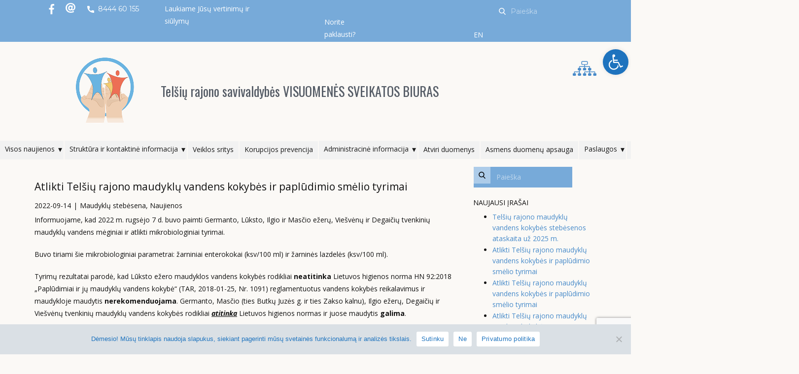

--- FILE ---
content_type: text/html; charset=utf-8
request_url: https://www.google.com/recaptcha/api2/anchor?ar=1&k=6LdKH1wpAAAAADW13z1dxTRowJC0IK_wx-PEdAmV&co=aHR0cHM6Ly90ZWxzaXVydnNiLmx0OjQ0Mw..&hl=en&v=TkacYOdEJbdB_JjX802TMer9&size=invisible&anchor-ms=20000&execute-ms=15000&cb=r56hp7uzk506
body_size: 45601
content:
<!DOCTYPE HTML><html dir="ltr" lang="en"><head><meta http-equiv="Content-Type" content="text/html; charset=UTF-8">
<meta http-equiv="X-UA-Compatible" content="IE=edge">
<title>reCAPTCHA</title>
<style type="text/css">
/* cyrillic-ext */
@font-face {
  font-family: 'Roboto';
  font-style: normal;
  font-weight: 400;
  src: url(//fonts.gstatic.com/s/roboto/v18/KFOmCnqEu92Fr1Mu72xKKTU1Kvnz.woff2) format('woff2');
  unicode-range: U+0460-052F, U+1C80-1C8A, U+20B4, U+2DE0-2DFF, U+A640-A69F, U+FE2E-FE2F;
}
/* cyrillic */
@font-face {
  font-family: 'Roboto';
  font-style: normal;
  font-weight: 400;
  src: url(//fonts.gstatic.com/s/roboto/v18/KFOmCnqEu92Fr1Mu5mxKKTU1Kvnz.woff2) format('woff2');
  unicode-range: U+0301, U+0400-045F, U+0490-0491, U+04B0-04B1, U+2116;
}
/* greek-ext */
@font-face {
  font-family: 'Roboto';
  font-style: normal;
  font-weight: 400;
  src: url(//fonts.gstatic.com/s/roboto/v18/KFOmCnqEu92Fr1Mu7mxKKTU1Kvnz.woff2) format('woff2');
  unicode-range: U+1F00-1FFF;
}
/* greek */
@font-face {
  font-family: 'Roboto';
  font-style: normal;
  font-weight: 400;
  src: url(//fonts.gstatic.com/s/roboto/v18/KFOmCnqEu92Fr1Mu4WxKKTU1Kvnz.woff2) format('woff2');
  unicode-range: U+0370-0377, U+037A-037F, U+0384-038A, U+038C, U+038E-03A1, U+03A3-03FF;
}
/* vietnamese */
@font-face {
  font-family: 'Roboto';
  font-style: normal;
  font-weight: 400;
  src: url(//fonts.gstatic.com/s/roboto/v18/KFOmCnqEu92Fr1Mu7WxKKTU1Kvnz.woff2) format('woff2');
  unicode-range: U+0102-0103, U+0110-0111, U+0128-0129, U+0168-0169, U+01A0-01A1, U+01AF-01B0, U+0300-0301, U+0303-0304, U+0308-0309, U+0323, U+0329, U+1EA0-1EF9, U+20AB;
}
/* latin-ext */
@font-face {
  font-family: 'Roboto';
  font-style: normal;
  font-weight: 400;
  src: url(//fonts.gstatic.com/s/roboto/v18/KFOmCnqEu92Fr1Mu7GxKKTU1Kvnz.woff2) format('woff2');
  unicode-range: U+0100-02BA, U+02BD-02C5, U+02C7-02CC, U+02CE-02D7, U+02DD-02FF, U+0304, U+0308, U+0329, U+1D00-1DBF, U+1E00-1E9F, U+1EF2-1EFF, U+2020, U+20A0-20AB, U+20AD-20C0, U+2113, U+2C60-2C7F, U+A720-A7FF;
}
/* latin */
@font-face {
  font-family: 'Roboto';
  font-style: normal;
  font-weight: 400;
  src: url(//fonts.gstatic.com/s/roboto/v18/KFOmCnqEu92Fr1Mu4mxKKTU1Kg.woff2) format('woff2');
  unicode-range: U+0000-00FF, U+0131, U+0152-0153, U+02BB-02BC, U+02C6, U+02DA, U+02DC, U+0304, U+0308, U+0329, U+2000-206F, U+20AC, U+2122, U+2191, U+2193, U+2212, U+2215, U+FEFF, U+FFFD;
}
/* cyrillic-ext */
@font-face {
  font-family: 'Roboto';
  font-style: normal;
  font-weight: 500;
  src: url(//fonts.gstatic.com/s/roboto/v18/KFOlCnqEu92Fr1MmEU9fCRc4AMP6lbBP.woff2) format('woff2');
  unicode-range: U+0460-052F, U+1C80-1C8A, U+20B4, U+2DE0-2DFF, U+A640-A69F, U+FE2E-FE2F;
}
/* cyrillic */
@font-face {
  font-family: 'Roboto';
  font-style: normal;
  font-weight: 500;
  src: url(//fonts.gstatic.com/s/roboto/v18/KFOlCnqEu92Fr1MmEU9fABc4AMP6lbBP.woff2) format('woff2');
  unicode-range: U+0301, U+0400-045F, U+0490-0491, U+04B0-04B1, U+2116;
}
/* greek-ext */
@font-face {
  font-family: 'Roboto';
  font-style: normal;
  font-weight: 500;
  src: url(//fonts.gstatic.com/s/roboto/v18/KFOlCnqEu92Fr1MmEU9fCBc4AMP6lbBP.woff2) format('woff2');
  unicode-range: U+1F00-1FFF;
}
/* greek */
@font-face {
  font-family: 'Roboto';
  font-style: normal;
  font-weight: 500;
  src: url(//fonts.gstatic.com/s/roboto/v18/KFOlCnqEu92Fr1MmEU9fBxc4AMP6lbBP.woff2) format('woff2');
  unicode-range: U+0370-0377, U+037A-037F, U+0384-038A, U+038C, U+038E-03A1, U+03A3-03FF;
}
/* vietnamese */
@font-face {
  font-family: 'Roboto';
  font-style: normal;
  font-weight: 500;
  src: url(//fonts.gstatic.com/s/roboto/v18/KFOlCnqEu92Fr1MmEU9fCxc4AMP6lbBP.woff2) format('woff2');
  unicode-range: U+0102-0103, U+0110-0111, U+0128-0129, U+0168-0169, U+01A0-01A1, U+01AF-01B0, U+0300-0301, U+0303-0304, U+0308-0309, U+0323, U+0329, U+1EA0-1EF9, U+20AB;
}
/* latin-ext */
@font-face {
  font-family: 'Roboto';
  font-style: normal;
  font-weight: 500;
  src: url(//fonts.gstatic.com/s/roboto/v18/KFOlCnqEu92Fr1MmEU9fChc4AMP6lbBP.woff2) format('woff2');
  unicode-range: U+0100-02BA, U+02BD-02C5, U+02C7-02CC, U+02CE-02D7, U+02DD-02FF, U+0304, U+0308, U+0329, U+1D00-1DBF, U+1E00-1E9F, U+1EF2-1EFF, U+2020, U+20A0-20AB, U+20AD-20C0, U+2113, U+2C60-2C7F, U+A720-A7FF;
}
/* latin */
@font-face {
  font-family: 'Roboto';
  font-style: normal;
  font-weight: 500;
  src: url(//fonts.gstatic.com/s/roboto/v18/KFOlCnqEu92Fr1MmEU9fBBc4AMP6lQ.woff2) format('woff2');
  unicode-range: U+0000-00FF, U+0131, U+0152-0153, U+02BB-02BC, U+02C6, U+02DA, U+02DC, U+0304, U+0308, U+0329, U+2000-206F, U+20AC, U+2122, U+2191, U+2193, U+2212, U+2215, U+FEFF, U+FFFD;
}
/* cyrillic-ext */
@font-face {
  font-family: 'Roboto';
  font-style: normal;
  font-weight: 900;
  src: url(//fonts.gstatic.com/s/roboto/v18/KFOlCnqEu92Fr1MmYUtfCRc4AMP6lbBP.woff2) format('woff2');
  unicode-range: U+0460-052F, U+1C80-1C8A, U+20B4, U+2DE0-2DFF, U+A640-A69F, U+FE2E-FE2F;
}
/* cyrillic */
@font-face {
  font-family: 'Roboto';
  font-style: normal;
  font-weight: 900;
  src: url(//fonts.gstatic.com/s/roboto/v18/KFOlCnqEu92Fr1MmYUtfABc4AMP6lbBP.woff2) format('woff2');
  unicode-range: U+0301, U+0400-045F, U+0490-0491, U+04B0-04B1, U+2116;
}
/* greek-ext */
@font-face {
  font-family: 'Roboto';
  font-style: normal;
  font-weight: 900;
  src: url(//fonts.gstatic.com/s/roboto/v18/KFOlCnqEu92Fr1MmYUtfCBc4AMP6lbBP.woff2) format('woff2');
  unicode-range: U+1F00-1FFF;
}
/* greek */
@font-face {
  font-family: 'Roboto';
  font-style: normal;
  font-weight: 900;
  src: url(//fonts.gstatic.com/s/roboto/v18/KFOlCnqEu92Fr1MmYUtfBxc4AMP6lbBP.woff2) format('woff2');
  unicode-range: U+0370-0377, U+037A-037F, U+0384-038A, U+038C, U+038E-03A1, U+03A3-03FF;
}
/* vietnamese */
@font-face {
  font-family: 'Roboto';
  font-style: normal;
  font-weight: 900;
  src: url(//fonts.gstatic.com/s/roboto/v18/KFOlCnqEu92Fr1MmYUtfCxc4AMP6lbBP.woff2) format('woff2');
  unicode-range: U+0102-0103, U+0110-0111, U+0128-0129, U+0168-0169, U+01A0-01A1, U+01AF-01B0, U+0300-0301, U+0303-0304, U+0308-0309, U+0323, U+0329, U+1EA0-1EF9, U+20AB;
}
/* latin-ext */
@font-face {
  font-family: 'Roboto';
  font-style: normal;
  font-weight: 900;
  src: url(//fonts.gstatic.com/s/roboto/v18/KFOlCnqEu92Fr1MmYUtfChc4AMP6lbBP.woff2) format('woff2');
  unicode-range: U+0100-02BA, U+02BD-02C5, U+02C7-02CC, U+02CE-02D7, U+02DD-02FF, U+0304, U+0308, U+0329, U+1D00-1DBF, U+1E00-1E9F, U+1EF2-1EFF, U+2020, U+20A0-20AB, U+20AD-20C0, U+2113, U+2C60-2C7F, U+A720-A7FF;
}
/* latin */
@font-face {
  font-family: 'Roboto';
  font-style: normal;
  font-weight: 900;
  src: url(//fonts.gstatic.com/s/roboto/v18/KFOlCnqEu92Fr1MmYUtfBBc4AMP6lQ.woff2) format('woff2');
  unicode-range: U+0000-00FF, U+0131, U+0152-0153, U+02BB-02BC, U+02C6, U+02DA, U+02DC, U+0304, U+0308, U+0329, U+2000-206F, U+20AC, U+2122, U+2191, U+2193, U+2212, U+2215, U+FEFF, U+FFFD;
}

</style>
<link rel="stylesheet" type="text/css" href="https://www.gstatic.com/recaptcha/releases/TkacYOdEJbdB_JjX802TMer9/styles__ltr.css">
<script nonce="FyMrYvudG00ZfVf1s-NFEA" type="text/javascript">window['__recaptcha_api'] = 'https://www.google.com/recaptcha/api2/';</script>
<script type="text/javascript" src="https://www.gstatic.com/recaptcha/releases/TkacYOdEJbdB_JjX802TMer9/recaptcha__en.js" nonce="FyMrYvudG00ZfVf1s-NFEA">
      
    </script></head>
<body><div id="rc-anchor-alert" class="rc-anchor-alert"></div>
<input type="hidden" id="recaptcha-token" value="[base64]">
<script type="text/javascript" nonce="FyMrYvudG00ZfVf1s-NFEA">
      recaptcha.anchor.Main.init("[\x22ainput\x22,[\x22bgdata\x22,\x22\x22,\[base64]/[base64]/[base64]/[base64]/[base64]/[base64]/[base64]/[base64]/[base64]/[base64]/[base64]/[base64]/[base64]/[base64]/[base64]\\u003d\\u003d\x22,\[base64]\\u003d\\u003d\x22,\x22w6vCvcOvwqwewr8hW1nCqMO+JDggwofDo8KDTDQlfcKEEHzChnAWwrs0MsOBw7gowoV3NUJ/ExYBw7oXI8Kew5zDty83fibCkMKodFrCtsOiw71QNS5VAl7Dr1bCtsKZw7zDs8KUAsOJw4IWw6jCt8KVPcOdSsOWHU1iw49OIsO5wopxw4vCtVXCpMKLAsKFwrvCk0XDgHzCrsKMWGRFwoEcbSrCjWrDhxDCqsK2ECRhwp3DvEPClMOjw6fDlcKuLTsBUMOHworCjy/DlcKVIUBIw6AMwr3Di0PDvg1LFMOpw4TCqMO/[base64]/FQjDnDIuZcK7w7LDjMKze8OUw65Zw5w8wpXCgxx9w4RnJwxmdDdIP8OgGsOMwqBcwrfDtcK/wp5REcKuwp97F8O+wrA7Py4PwqZ+w7HCh8OBMsOOwonDt8Onw67CscOHZ08iFz7CgQR6LMOdwqzDmCvDhx/DkgTCu8ONwp80LynDsG3DuMKWXMOaw5MUw5MSw7TChsO/wppjeAHCkx9iWj0MwoLDocKnBsOswoTCsy50woEXEzPDvMOmUMOdC8K2asKww5XChmFYw7TCuMK6woFNwpLCqWDDqMKsYMOLw4xrwrjCtQDChUppRw7CksKrw6JQQH/[base64]/[base64]/DpzTDscKBwrp3a8O/G8KMw4E1AcKXw5XCpXcXwr/DsCfDq1wzPBp/w4sGZcK6w5DDjHfDrsKMwpTDjDgpLsOmacOtPEvDvRTCgDhsAQ3Dp3xBNcO3VATDjsOTwpMLCHHCjWfDvyfCrMOEKMKwacKgw67Di8O0wp4xJ05jwprCtsOGFcO4CAAiw7kTw4PDvCYgw4HCvcK/[base64]/CiHvCpsKmLMKIw4wxDx04XcOGw6tTdU/DucO+UsKjw4zDpGIFXDrCtToqwqMbw4vDrQ/Cpx8Zwr/DocKfw4gfwpPCnmkcesOqdEQ7wqJ6H8OmJCXCn8KOTwnDpgMgwpdhQMKoKsO2w6Y8dsKbDwPDhFN1wokywrE0fihNFsKbf8KEwothWMKDT8OLSEINwojDlRrCncK/wq0Tc0MtfU1Dw6DDl8OVw7/CmsOsCVvDnnBLd8KowpEJcsOIwrfDuhwgw6bCssK9EDhuwp0YScO+J8KYwp4LO0zDrUNBa8O0XxnChsKqJsOZQ17DvivDksOgZSspw7tRwpHCqizDgjTCiC/Ch8O/wp/Cs8OaEMO8w6xMI8Ovw5VRwpVCT8KrMw7CkkQLw5jDo8KCw4vDn2vCjmjCvhxlFsOoZsO/Dg3DkMOmw4Blw7t6bzDCjX7Cp8KDwp7ClcKpwqjDisKcwrbCrFTDhBARAxHCkhRvw7HDrMO/JncQOShNw6jCncOrw78fb8OYTcOMDEgnwqPDhsO6wr3CvMKNax3CgMKFw6J7w5XCvDEIIcKiw79UPxHDm8O4M8OUGG/CqU4rYEFCT8OIQ8KuwoY+J8O7wrvCvxRPw6jCrsO/w77DtMK9wpPCnsKjV8KxRMOXw6hWX8KDw7h+NsOUw6zCisKXSMO8wokzA8K6wrlwwrLCssKiM8KQGGXDvSs9QMK3w6Erwoxew51mw6VxwovCjwpZcMKUKMOowq8gwr7DgMO+HcKURgDDr8K/[base64]/DtcKawoQWwp5aN8O/G8OxYCTCrVrCsREsw7B1ZFjCgsKZw6jCnsO3w6fDmcOyw6kQwoZAwq3Ck8Kzwp/CocOxwrIpw4PCg0/CgXBKw4zDt8Krw7TDtsOwwpjCh8KsCW3Ci8KSeFQoI8KqN8O+EArCvMKQw6hAw5LCs8O1wpDDi0t+asKMJcKTwpnCgcKACzfCkBMPw6/[base64]/My9ew4rCqcOHasO/wrUURzfCrTvCoRTClnAvWzzDr1LDmMOPY34pw45qwrfChURVZTwZbsKqTD7CtsOUSMOswqwwa8OCw5cjw6LDtcOXw48Yw5ZDwpY/IsKpw7U2cVzDkAEBwqo0w4fDmcOeJ0RoYcOPNDXDrG3CkAdGMjYewq1+woTCniTDpS7DknlowoLCtifDs3NBwpkpwp3CkG3DsMKRw7Z9KBAHLcK2w4LCo8Ouw4rDoMOewrfClEoJV8K5w4RQw4/DpcK0FEdSwpXDiUIFQsKvw6DCn8OHO8K7woAjK8OPIsKqcHV3wpUaRsOcwoPDsC/CjsOJRX4jRSYHw5fCvxITwoLDsQNKd8KMwqhkVMOaw5fDu2bDlcODwrLDhVFmLgnDqcK7M2bDs2pVDT7DhcK8wq/[base64]/Dj8Krw4HCqULDu8ODCxQkM1bCjcKfw57DpsKna8OlCsO+w4TClU3DgMKwIlfDu8K6AcOZw7nCgMOfHV/CqjvDmSTDlcOYesKpW8OZc8K3wro3OMK0wpHDh8KqBnXCjgh8wqHCqH97wql3w5LDusK9wrYqNMOgwqnDmELDq3PDuMKWMG9lYsORw77DhMKEL0diw6DCr8KVwr9IMMOWw6nDkEp4w6nDly0ow6jCimkgwq4KQcO8wo55wppnRcOJXUrCnTNdQcKTwozCn8Otw6/Dj8OOwrVgT2/CjcOSwrnCvhhKfMKHw69hT8OBw71KSMOpw4fDmQhSw5xvwpLCpD5Ef8ODwo7DrMOlNsKywp3DkMO5Y8O1wonCu3FdRTE/UDLChcOUw6h9bsOlDh4Kw6fDsX7CoU7DuEYPZsKYw5lBRcKywpRvwrfDqMO1MV/[base64]/Cq8KJLcOFwo4/wohvwqBywqNTwrzDulXDoUrDtTnCvTfCrS4qYsOtE8OQaWvDt3vCjgwJCcKvwoPDhsKOw70LasOJGcOtwpfCrsKoBhLDtcOgwpQVw45dw7zCj8K2dnbCpsO7OcOyw53Dh8KYwo4xw6E0B3LCg8K/XVzCri/Cg3Aocn56UsOew4vClRJrLnTCvMO7F8OpY8O/HiVtFgBuUyrDlTPClMKsw5LCqcOMwq51w7/DsSPCiznCmSTCq8Oyw6fCk8OBwrw3wowBKyIOdVVQw4HDtn7DvgrCqwPCo8OJEhBiUHp4woIfwod/fsKvwol2Q0DCr8K8wpTDsMKiasKGcsKcw77DiMKhwpPDu2zCo8O7w6bCicK2FThrwqPCtMOXw7zDhSJNwqrCgMKLwprDln4Bw6IDfcKqUjrCqcKPw5wnG8OjCHDDmVxQD2lxQMKqw5RRLBbDkm/CnTkxOVBnFivDh8O0wonCn1rCoBwBSipUwqQHNnw0wqzChMK/wqRHw7Naw6vDlMKiwosGw640wpvDpjbCmj7CvMKGwonCoBXCnmfDksO1wo4xwo1hwrhEcsOkwoLDtwswbcOxw70kbsK8IMOnR8O6ejFzbMO0UcKZNEoOdSoUw4JpwpjCkGYXQ8KdKXozwr12BHrCpDzDqMOvwr8zwr/CrsOzwo7DvnnDhVs4wp53asOzw5tqw4TDmsOYJMKBw5DClQcpw5Y5H8KKw4oAaHkSw6jDl8KAAsOYw4EBQSDCqcK1Q8Kdw63CicODw5txVcOJwoDCmMKMV8K0GCDDv8O2woTDug/DlzLCnMKkwqfCkMOfcsO2wrfDmsO9XGfCvEzDnzfDv8OfwrFmwr3CgC4Ew7xswrpeP8K0wo7CpiPDscKWIcKgFiB+PMK9BhfCusOqFzdPEsKDCMKfw6dZwrfCuxF9OsO/wpY6T2PDisKxw7/Dt8K7wr1nw5jCn0A+VsK0w5FOdjLDr8ObX8KIwrnDksK9Y8OISsOHwq5XEFE1wozCsBsJT8O7wpXCsSYDSMKwwrNYwokMBy42woxvIBMXwr4vwqg8VQBPw4jDv8K2wrEzwqRNKCbDpcOBEBfDhcKVAsOswp/CmhgeXMKswoNkwpoZwpE3w4wDdU7CjgXCkMKVecKaw4ItK8O3w6rCgsKFwqkrwppREgQNw4XDi8O0I2AfYAfDmsOVw7h/wpcCQ1YUw7TCv8OSwpfCj1HDnMOww40QLMOeX0VRLWdcw7/DsW/CrMOkWsO2wqZTw4Byw49KV1nCrFp0ZkZ8ZnPCsy/DuMKUwoYFwp/CrsOof8KRw7oMw6vDkn/DrQDDjWxcTn56I8OFKGBawobCsnZwasKXw6ZaYhvDu0VSwpUZw5RScAbDjz1xw5rDkMK0w4FsK8OVwpxWegfCknZBIgNUw7/CmsOleiITwo/[base64]/w47DoifDmsO1WjQow416w4xAwqhIO8KPwrdzPcKrwqfCjMKNVsK/bwBzw7XCmMKxfhx+LHvCv8Kpw7DCmyHDrTLCkMKDehTCicOXw7rCjikUe8OmwqIiQVUoe8O4wrnDvU/Dpl0sw5EJX8KDVWVgwqTDvcOaZHUjYzzDqcKQIybCiC7Co8Kya8OaQlM6woZ2dcKBwqXCsQdgI8O+AMKuLUHCuMO8wpRuw6jDgGbCu8KDwpgGaAg0w5LDtMKawr1twpFLGsOQVxE0wprDjcK+AUDCoTTCs11RZ8KJwoVSMcOqA2V/woPCnxhoV8OodcKZw6TChMOtG8KKw7HDnxfDvMKbDkknL0snDH/DhmfDqcKeB8K4B8O3V1/DsGUuXQo7AcKFw7Qtwq7CugYQHVNnDcOuwr9AQlRDTC4/w5BmwpAxDiFcKsKCw4BXw6cUcWBuLHdFMDjCl8OIF1EXwrHCiMKNA8KGBVrDmS/ClTgkEgzDuMKKc8K5cMOkw77Do2bDlkt6w6PDsHbCj8K3wp5nTsO2w7oRwrw7wpXCs8OWw6XDqMKpAcODCzo0H8KwAXs8Z8KiwqPDnzPCksOwwrnDlMKcETbDqk1rQsKxbH/Ct8OqY8OTYkLCksOQd8OgN8KFwrvCuCUAw601wpvDjcKmwpJyfTLDncOyw5EzFhBuw4JqEsO1YgrDtcOEfVxiw6bDulMNFMOEe2jCjcO3w67CjQ3CnkfCtMK5w5zCi0RNZcKQB0bCslPDg8Ouw7NTwqjDqsO6woAJDlvDnCQ8woYLFcOFRlxddcKNwoV6QsKswr/DncOoE2LCssKHw6/DowfDlsKKw7rChMOrwrkvw6l6VhcXw47CjikYL8Kcw7/DisK5Q8OFwo3DiMKLwodQfXpOOMKeF8Kawq42IMODHsOID8OUw4HDqH7Cv2/Co8Kwwo3ChcOEwo1lYsO6wqTDjV0OIDHCnGIYw5wuwoEuwoLDkVvCqcKIw6vDhH9tw7jCn8OPKw3Cv8Otw7QHwq/CiAgrw7Atwqxcw6xVwoHCmsOFW8Opwrg/[base64]/CoMKeAkgLw7xLYkBGw54nXWxNKsKfwrzCtQMQK8OgN8OqIMKhw4hmwrDDuzdxw63DkMOUWcKEIMK9e8OBwpE1SzjChGDCg8K4QsOjNR7Dq1wkMXxwwpQsw4/[base64]/[base64]/JcK9EcODbzXCkiDDhTlnw5PCkx94PlTCjcOIBMOtw6p5wpIPeMOHwofDksKnay3CrCc/w5XDgjfDgH0lwqlGw5LCllY8R1Uhw7nDv0ZSwrrDtMKOw58Awp8cw5PCg8KaRQYfVSPDq3FcWMO6OsOWdU/CtMOZZ1d0w7fDhcOVw6vCvnvDmsODbU0LwpNzwqvCpGzDmMO5w5nChsKfwqbDvcOkwrFiNsKfWSY8wqobcydpw74pw63CvsOIwrdFMcKaSMOYKsKkG2XCm2nDqkA6w6LChcKweVI6AW/CmAJjJ1nCnMObSk/DvX/Dq2nCk1w4w6pfWgrCjMK3Z8KEw5PCtMKxw7nCik85GsKzRyDCsMKWw7XCiHPChwvCisOaS8OJUsKlw5x1wrzDsjE4AWtxwro4wok1OzAjdlhgwpMtw6FVw4jDolsPHlHCisKqw7l/w54Yw77CtsKdwr3DosK8esOSai8uw7wawoMTw75Mw7c3woTDgxrCgE3Cs8O6w6FkKmJmwrzDmMKQYcO8fVE5wr9YET0Ga8OvYBkBZ8OOJcOEw6zDrMKMUETCoMKkZS9ESnV6w4/Dnz3DoUrCuHwmacKvaBTCkl84QMKnFMOrOsOqw7jCh8K8L2khw6/Ct8OTw7EpBBdOclLCowRLw4bChsK5cXTCo2thOAXDoAjDgcKFYDpJH23DvEhZw4kCwprCpMODwoTDt2HDhsKXD8O/w7zCrBQ6wqjCkXTDuAE/UVXDjANuwqseJ8O0w6Q2w6J8wrAlw6c4w6t4TsKjw7kkw5fDgyYbMyPClMK+a8O/[base64]/Dn8KWwonCnAkeZsKYa8KZw6EtfQ7DgcOAw5YoFMKQYcKzOlHDjMKUw69iNk1KWCvCgSLDqMO3Mx3DpWhTw43CiTPDoB/Dj8KuC0/DpWbCrsOFTBcbwqAkw5QGQ8OXfnMKw7zCnWnCjsOZB3fCsAnCiD5Fw6rDiWDCk8KgwrbCmTYcQcKFS8O0w4E2W8Ovw6YiV8OMwrHCskciXh0QW3/DnwI4w5YkTAE1Shtnw5URwq3CtBlze8KdYVzDtH7CsHnDuMORMsO7wrkCBwQbw6ceQw5mFcKjUDAYwpLDiHNTwqJlFMKrCwJzU8Ozw77CkcOYwp7CmsKONMOWwohbRcOAw5TCpcO2wrLDmxoEfxfCs14HwobDjj/DsWx0wpM+NcK8wrfDrsOgwpTCksKNFSHCnX0jwrnDg8OHI8K2w6wpw5LCnFjCmHDCnkTCplUYSMOCGRvCmypvw5XDm0g8wrNSw4I+N13DkcO1CMK9TMKCVcOPX8KKa8O8VSBNLcK9VMO0RGBPw7XCjzzCi3bCngnChVLDvWBow6UKBcOcVyM/wpzDoXQnCUTCtWAywrfDsTHDjMKtwrzCtkgQw4PDuwMXwrPCvsOgwoTDi8KnPmXCuMKCNjIZwq00wrJLwo7Dl0fCrgPDqGJWd8KBw5UrUcK9wqgycVjDnsOAECR/e8Kew73CuRjCknBMAmlLwpHClMONYMOZw6Jjwoxdwqhfw7lkQMKDw67DsMOVchrDrMOHwqHCkcOmPnvCm8KQwofCkErDlHnDhcO3RgYPWsKSw5ZGw7vCsW3Dn8OBUMKnexjCpSzDqsKbZcOyOUkQw60WS8OMwrYvUcO/IBIKwp3CncOjwpFxwopnRE7DoG8iwoTChMK1w6rDo8OHwoFOGTHCmsKsNHwpwo3Dk8K+JWELM8OowpvCgTLDr8KdQ3YkwpHCpsK7GcOmV2rCpMOuwrzDrsKRw7PCuHhhw7NQZjhrw59zfkEbHV3Dt8K2PGPCj1nCpWjDjcOANn/Cm8Kmbg/[base64]/DtMKZYsOeT1MSw67CgggVXMKlwrnDssKtwrbCh8K8UcKTw7/DmcKZCMO+wq7CscK4wrjCsXsXBVAOw4XCvz/Cv3kqw4gaNS1pwqcuQMOmwph/wqLDs8KaKsKGGiJHeWbCtsORL19+ZcKowroaPMOUw4/DtTA5VcKGAsOTw6TDtDXDpsKvw7pqBMOjw7jDlxc3wqLCm8OrwqcYKglzJcO1XQDDi1QLw6gEw57DvSjCmBDCv8K9wo8Bw67CpUzCtcK7w6fCtBjDm8K9b8O8w6Exf0PDssKJawF1w6F3w6HCksKIw4zDusO2N8K/wpxbQD/[base64]/WsKiEzXClF9AL8Kaw43DqBFnFMOFG8Ojw7IbUcOqwoNWGX4JwogzHjvDrcObw58dVSPDsEpjFTzDnDYELMOdwrvCmhF/w6PDqMKPwp4gLMKNw4TDg8OOFsK2w5fDgT3Dixh6LcKJwq0ewpt4MMKpw4wibsKpwqDCqmtERS/DgHg9cVtOwr/[base64]/Dv8OpCUrCg8K2RsONwrtEwrzDpcOswpLCoMOTw4bDtMOBF8KWUF7DscKabWcxwrrDh33DlMO+LcKGw7IGwoXCgcKTwqUSwq/Ch0YvEMO/wowfIVcdaUUWF2sccsKPw5plalrDgX/CklYmI0TDh8OPw4t6FypswoxaT2V2cillwr0lwosUwplZwpnDpATCl3/CvRzDuDbDokk/TmgLUUDClCwsAsOawpnDhGLCpcKZLcKqE8Ovwp3Di8KBNcKSw7lfwpzDryLCssKZex0fCyVnw6Y6HSBJw7EuwoBKXMKoKMOHwpYaHhbCiQjDqwXCncOFw5VIakhgwqrDocOGFsO8AcK/wrXCsMKjfH0PIAHCv1rCrMOiSMOMW8OyVkrCicO4UcKub8OaVMO1w4XDpR3DjWY7UMKbwqHCtxnDiw1Nwq/DnMOjwrHChcK6CwfCu8KYw7h9w77DrMOowofDrl3DksOEw67DpiLDtsKzw6nDjS/CmcOzMU7CssKQwq3CtybDkBjCriYuw6l4TsOfUsOvwo/CqDTCksONw411HsOnwpLCrcOPEWYVw5nDkl3CksOwwpZkwrEfOcKmLMK+JcOCYiFGwrt6EsKowqjCj2nCvCRFwrXClcKIc8OZw5osT8KReScIwqNQwrs7YMKaPsKycMOdRm1/w4nCvcOjJVU/RFVINGBYZ0rCm2QeLsOeS8ONwovDmMK2W0NKcsOiPSIMecK3w6fDqDtowqFIPjLCvFFqfibCmMKIwpjDs8O4MyDCtFxkESDCsmbDrcKOHFDCpUdmw77Cn8OjwpHDkDXDphQewp7CiMKkw7wnwq/DncO1RcOYU8KJw6LCk8KaJxQZUx7CicOueMOkwqA2fMK2BFTDqcOmW8KJBy3Dp2HCtcOnw6fCs07Cj8KYDMO4wqXCkj0OKTrCtzUYw4/Ds8KFfsOxRcKLLsK3w6DDvFvCpMOQwqPCucKKA3F4w6XCmMOIwrfCsDgsWsOAw4/[base64]/DisOfB8KMwppDw5I5F20UwoRxFUHCozXCvhjDt3HDjBXDjUh4w5TCvz/DvMOXw5bDoT3DqcOVMTZ7w7ksw782w4PCmcO+EzcSw4EnwqRwSMK+Y8O3dcOJV09BcMK/IDPDnsOZQsKhTx5cwonDkcOxw5rDpcKtH2Yaw6kTN0XDj0TDtcOTNMK3wqvChyrDn8OJw4lYw5Q/wpliwplgw6/[base64]/CvsOzAiddw43CmBfDu8K9w5ljasKzwpJVf8O+GcOOHyvCrMK2HsOwa8OIwpAKSMKxwprDkVldwpMRPD4/FcKvVjjCuUUrGcOFHsOpw5DDpzXCvnDDuUEww5LCqUEcwpHCsCxWHQPCvsO6wr4qwolJAjnCk0JowpDDoEIlS3rCncOAwqHDunVjOsKPwp8CwoXDhcK2wo/DocKNPMKpwr0eCcO0U8OYfcOCJCoeworCgcKrEsKsZD9rEsOpXh3Dv8Okw48PWjnDgXnCvynCpMOHw7jDtgvCnjbCssOuwockw7xTwpknwq3CnMKJwrPCvjB5w7hFfF3Dt8K0w4RJS3xDVDtgDkPDi8KWXwBCBxhsccOeFsOwVcKqMz/CgsO8KSjDqsKPA8K7w4PDvj5ZNjhYwoQDRMO0wrLCtGtGH8KkdnDDu8OEwrhrw6A1NcOSMjfDpD7CriM1w78Hw67Dq8OWw6nCq31Pe0ItVsOcFcK8esOnw5fChi90wr3Dm8Ksa2VgYsOiRMO8woTDncOELT3Cr8OAwocNw44CGD3DssKxPiPCsDwTw5jCgMKUK8O5wp/Ck15Dw5/DjsKHIcOxLMOfw4EQKWfChiI7cl13wp3CtHYgIMKFwpHCjzjDicOCwoELEiXCnD/CnsOfwrAsDh5cwr8hU0rDugnCvMOFazwgwo3DoxgBdF8IRG4XbSnDgQxIw543w4tjLsKhw5dydMOeX8KhwpFYw5Ezeypaw7nDl3w/wpZ8A8OTwoY3wpfDg3jChR88fsOYw5pEwpFPfsKdw7zDsCzDiFfDlMKYw47CrnBpU2tJwqHDqzENw5nCpxDCrHXCnGIjwoZiJsOQw5Iew4BRwrg8QcO6wpLCn8KDw419WFnCg8OTITIEX8KLTsOCFirDgMOGA8KAIC9oX8KwRW/CnsObw5rCg8OpLQ3CjsO1w4LDlsK3GRAdwoPCo0jCl0oPw4FlKMKxw6l7wpNQR8KOwqXCtQnCkyobwoPDqcKpODPDhsK0w4RzPcK5NWDDkEzDicKjw4DDgGbDmcKIeA/[base64]/DliHCvSIXZR9nw5g6wr49EsOZw6DCocKyXA4Dw5h0ZgnDisOCwp8Ww7wnwqbCpy3CtcKaPUfCmipdTMOET1HDnBExT8Kfw51kGlBnBcOxw4FqBsK7J8OFOEpcXGrCrcKma8OhagrCncObHi/Cmw3CvDNaw63Dn2MudcOkwobCv30BB20Sw5zDhcOPTxMaOsOSKMKIw47Dv3TDu8K5MsOlw5J/w6vCpMKYw4vDpH/DnVLDk8Omw4fCi2TCkEbCisK0w6AQw6ZXwq1vczUiw7rDk8KZw7sswqzDscKoX8O3wrVuAcO8w5gQPWLCmVNhw6tmw64gw4gawrvCu8KzDnjCrkHDjBfCsRvDp8KYwo/CicO8HMONdcOsTXxGw65Ow7bCiE/DnMOqTsOYw61MwonDpAltKxzDrSjDtg9pwrfDnRcwASrDl8K1fDdrw6h5R8OeGl/DtBgpNsOmwopTwpXCpsKRdEzDkcKzwotfNMOvakrDoTwUwrFbw7pjVk5dw6vCg8ONw44bEnxMECPDl8KxJcKpcsOLw6hlPTgPwpQZw7zCu20Xw4DCtMKSK8OQXsKoM8KcQVrDhjRtRy3Dk8KrwqtyRsOgw6zDi8Kgb27CtxvDh8OYU8Kgwo8Sw4HCp8O/wpnDgsK/[base64]/[base64]/ChD3Drm7DrMOIPMOlw7/[base64]/[base64]/[base64]/[base64]/DvcKERsKJw6jDssKUw7TDkABNV0prwpVLI8KOw640CDrDnTHCqMOsw4rCocKFw57Cg8KbH33Di8Onw6TDjwDCv8OiW3DCocK3wrrDl2PCmxY8wqoew5HCssKWQWJjIXrCl8O5wp/CssKaaMOXbcORK8KwXcKlGMOSVAfCowJWJsO3wrDDjMKSwqbClGIbbsKrwrHDucOAamwOwo3DhcK/[base64]/CtcKiD8OHw5vDgCDChH3CscOCw77DmsKoG1fDhmDCnUvDpMKiH8OeeWRFekAPw5fCow1Yw5nDssOJQcKxw4TDt2xxw6VQL8KEwqkFYDVNAnDCk1XCnAdDfsO/wqxYTcO1wqQIfnvCtlcmwpPDvcK2eMKvbcK7E8K2wpbCp8Krw49ewr5tPsO3KU3CmEZUw7jCvhTDgg4gw7orJMKpwrlkwo/DkMOOwoB/GwA+wr/Ct8OIZnHCisKqUsKjw7YEw7A/IcOjRsORDMKvw54oUMKsLBLCl3cNWgk+w6DDijkIw6DDucOja8KDb8KuwpvCusObblPDqcOKKkIaw5DCmcOpNcKIA3DDicKSWQ7CosKRwp1ow7Fswq3DicKWXmZuOcODZEPClFdxJcK9Gw3CicKuwpE/VSvChm3CjFTCnU7DqhAmw7Ngw6vCrifDvyJpNcOYYSV4w4DCnMKxMWHClzLCocOhw7kCwr4Kw4IERirCnTvCisKbw4F/woM/SnQ/[base64]/DvT7DssKIN8O8w6LDtx0YQ0bCgyPDum7Dh8OyO8Kpw5LDpzjCjA/DsMOhbUUfacOYIsKZT3o+E0RQwqjCqHpOw5TCmsKzwpg+w4PCiMKTw58WEVE8KcO2w7LDtQpCG8O/[base64]/w5rDssOCfipObcKCJRtcw6XCsFhvZ2hPUHh3eW8Sf8KlbsKEwqxTKMOjDMOHR8K+J8OkH8OvEcKNDcO9w4gkwptISMORw4hhYwoEHkInH8KbQGxBLw40woTDqcObwpJuwoplwpcDwrB4Mil4cGLDgsKkw68lYUnDnsOmfcKCw5HDgcO6bsOuTAfDuFTCswMLwqjCg8O/WATCjsOQSMK3wqwRw5bDng8RwpNUIm8ow73Du0bDrsOETMOAw5fDvsKSwp/CsifCmsK8fMOvw6c8w7TDrcOQw57DnsKmMMKqe1kuR8KRO3XDsTTDocO4NcOYw6TCicOABQVowprCkMO7w7clw5fCtkTDjMOXw57CrcOTw57CtcKtw5gSKnhlOCHCrDMwwrhzwrJXUgFWO0HCgcKGwo/CpSDCksOyEVDCgDbCsMKuc8KTD2PCrcOmDsKDwpJdC1k5NMKZwrU2w5fCrSZqwobCo8KxO8K5wpYHwoc0JsOMLyrChMKgPcK5JCtzwr7Dv8OrNcKWw4o8w5UvK0UCw6TDtQE8AMK/[base64]/CrEdpw4DDk1zCnwoLFS7CmwbDjsOsw64Iw7bCtsKTKsOOSAJFQMOtwrQiBEbDlsK7BMKMwozCkQRIP8ONw48zfMOvw40YdANWwrZtw7TDqUlcd8O5w73DtsKnGMKFw51bwqs0wop/w7hBCSIpwonCr8OUeCrChA0lVcOyDMOcMMKgw4QQLQHCh8Otw7nCqMKuw4rCkBTCkh3Dpi/Du0PCoDXDg8Oxwo7Dr2jCvkFrL8K3woPCvgTCj3fDu1odw6IOwrHDisK/w6PDjRQJecOtw4jDn8KLZcO3w5/DrsKGw6fCtCNPw6wRwq0pw5dAwqjDqBkzw5VpJ1XDm8OsOxjDq2TDkcOsMsONw7tdw7s+E8K0wpzDvMOhVVvDshsOBGHDqjNfwrIaw4rDn0whDiPDnGA9KMKbYVphw4d1GB1awp/DrsOxWEdpw75Pw4N8w7V2FMOmW8Oxw7bCqcKrwpTCpcOQw5FIwovCoCxCwoXDuyLCn8KrGQrCrELDocOKIMOKAjJdw6wLw5IVBXHCiSJEwroJw6lbL1koLcOOLcOJZsKdPMK5w4Bjw4/Dl8OGE3LCgQVowo1LI8Kww4nDhnQ0TEfDkDLDqmI/[base64]/DuMKQFh0JOMOPwofCssODRxjCjcO4wrXCiSnCosO0wobCucKqw61MMCzCpcKpXsO8cwHCpcKew4fCghoEwqLDo1EIwpHCqy4QwovCm8KbwrBew5YwwoLDq8K/[base64]/EQJ4w4xxwrnClMOtbcObWx/CksOkw7lzw7PDtcKxXcOxw6vDm8Osw5oKwrTCt8OzMEzDrUoPwo/[base64]/[base64]/wopXDcKtE8KlR3XCscKtw7zDhg/CrsKTZ8O+SsOdCEETeRouwpNrw59uw4PDph3CiSU5CsO+QyvDozUrZsO8w4XCvHlzwo/CqyJjWWbClEzDgjRBwrF7HsOmMjRQw7pZFh9lw73ClE3DhsKfw5RNcMKGMsOXHcKGw6kRLsKow5LDu8OTUcKOw7fCnsObGXjDh8KfwrwdOnnCsBDDiAUdPcOXcHchw77ClmPCl8O9O03Co1d7w6lowqvCuMKpwr3Cm8KjMQzCvFPCucKgw7LCksO/[base64]/[base64]/[base64]/[base64]/DgcKvw7BDB8K/[base64]/CssOyw7gZwqbCjcKOw4dlEcOIwql2w6oZwrnDjyIsw4J4HcKywppbYcKdw77CkcKDw54OwqbDk8ORXMKxw61twonDowASJcObw642w47Cq3/Cr0bDqy0ywpRfd27Cn3TDqh5Owr3DmMKQUQVlwq1pKV/DhcOww4XCmxfCuDrDu2/Ct8OqwrxHw6Eiw73ChlrCjMKgXcKfw7I+ZypOw49RwpBzSnJzRcKbw4h+wr7DoAkbwqHCpnzCsQrCv2NHw5HCoMK2w5HCjRIwwqRxw6tjNsOhwqHCg8OwwrHCk8KHbHoowrzDrcK2UjvDrsOqw5Irw4rCt8KDw6lqe0jDsMKhMA7CusKkwrd/azxMw75uHMOCw4bCm8OwDUAUwrYnfsOdwptOLx5sw4B4Z2nDpMKKXy/DvTAse8KOwqTCisOQw4DDpcKmw558w4jCkcOrwrlkw6rDksOBwqjCqsOpazY4w4nCjcO6w6nDsSMQIl1vw5TDi8OtGXHDmnTDvsO1UFzCosOHPsOCwqXDpMOaw5rCscKTwrtRw6YPwo1Uw6/[base64]/Cs1LCo8K7Fm/DvMOTHG5EUH0kE8KJwpnDi3PCrMOow4zDmSXDhMOsUwnDsiZ3wo5aw5p6woTCrcKywocrOMKQSznCpTbCqDDCmwPDoXsVw4bDi8KuADE2w4M+f8O9wqIBUcOQfV9XT8O6LcO0SsOSwpTCjH7CjHEpFcOSMQnCgsKiwqDDpk1Iwot/DMOaJMOFwrvDoydyw4HDjlt0w4nCmMKFwoDDosO8wrPCrBbDrAZfw7fCvVDCosKoHnYZw53DssOKfV3Cs8KBwoYDFVrCvVjCssKBw7HCsE4FwoXCjDDCnMK0w7guwpYaw6/DvBMDMMKEw7fDjH8wFMOZTsKSKQjDgsKjeSnDi8Kzw64wwpsoEB3DgMOPwoo4b8OPwos7ecOjbsOydsOKOTVAw78YwpgUw6HCljjDvC/CosKcwrfCjcKVacKRw7/CkErDkcOaDsOId3k2FQAjGMKewonCiltaw4/CqE/[base64]/CnRHDrMKnAgsTKFzDv8OtZDvDksKNwrhqw6vCkEUtw4Rawr3CiyHCpcKlw6rChsOBQ8OSWsOzd8OXC8Krw61vZMOJwp7Do3Vtf8OWEcKwO8OUN8OsXjXCvMKDw6J5GkXDkjjDkcOEwpDCpR80w75ZwofDr0XCh3BuwqrDg8Kpw5bDhE1Uw55tM8OnHMOjwpl/UsK+Pmtbw4rCjSTDpMKEw5l+M8O7KykSw5UYwqI2WCTDhAw2w6oVw7ITw5nCu3vCi3Fmw7PClzQkNCnCkXFsw7fCnnLDuzDDkMK3GEA7w6bCu1rDkkDDqcKFw6fCrMKnwqkxwolyRmDDrUY+w53CosKSV8KVw6vCrsO6wookCsKeLsK3wqtHw515TDERbi/CjcO+wobDtSvCpUTDkFvCjWcjXVQraRvCuMKca1oVw47CocK5w6dhDsOBwpd6SgfCs0Etw7fCn8O5w4/[base64]/DknYlwqfDhUw5XcOGwo1iw5HDtsOBw7hiw5EkDcK/A0LDumQKJMOfEGB4w5nCjsK8PsOWByFww5l8O8KLdcKGw7tww4PCqMOdDh0fw6ogwp7CoxbDhsOxecOkXxvCsMO4wqJyw6sDw4nDtHjDmWxew58cNALCgD8oMMOYwqjDs3QDw7XCtsO/[base64]/DkMKEwohiwoLCjcO5w4TClmBpVCTCo8KWwozDqkQ/w592wrfCkUJfwrvCs37CvMKkw6JTwovDtsOiwpM/f8OIK8KlwpfDusKRwqNvWVwnw40cw4fCqj7ChhQRWH4kO3bDtsKnU8KiwrtdX8ORc8K0UzFsWcKkNj0nwoR/w4c8XcK3ScOQw7rCo13CnwMKXsKSwqjDklkoKsK7XcOmc1ECw53Do8KEGhDDscKrw7QaZ2rDjsKyw4UWDsKySlbDilpFw5FXwrfClMKFRMKuwrLCjMKdwpPChC1uw5TCmMKaBxbDvMKQw4BsOcOAD2olf8KJfMOKwp/CqVB/ZcKVQMOUw5DCuRnCq8O6R8OgOCvChMK9HcK7w4k+XyQDMcKeOcORw7vCicKvwpVDccK0M8Oqw5tTw6zDqcKEHgjDrTY+wpRBCHZWw7DDp33CpMOhZgFxwq0CSXTCmsO/w7/CncKqwq7DhMKowr7Dj3UJwoLCr23Do8KzwoodRxDDncOEwrjCqsKlwqZnwr/DpQkKfWXDgDXCq1MiZHHDrD8jwrTClBcsP8OqB3BtX8KbworCk8KYwrHDinsVUMOiL8KdFcOhw7A1BMKPBsKhwoTDlUfCqsOSwpNuwqrCrxkzDWPDjcOzwr5lFXsxwociw5kkEcKcwp7Crj4aw4EjNyrDmsKjw6tpw7/DnsKEZ8O6RnV3cTgjY8Ouw5/[base64]/[base64]/[base64]/CpXw9wpHDuAnDih/DhC3DrXtWwrDCuMKZwpnCucKBwocIWcKzfcO5ZMOCN1PCpsOkdCxMw5fDk2ROwrQbECQHYFcrw73ClMOuw6LDusK/wqJKwoYwa29swo1Iek7CncOYw7LCnsONw7HDkFrDqXt5woLCmMOyPMKVOCjDuwnDtEfDuMOkGiZWFzfDm2jCs8KYwrh7FSBuw7PCnjIWNQTDsF3DtFdWCTjChsK/aMOoVzV/[base64]/wrfCuHPCtcKZw6fCtMKjwrHDvcKDw7LCuMK9wqoXw5IzwoTCkcKPYSTDscKCd2p4w49VNTkWwqTDglzCklLDhsO/w4oqHnjCtB93w5fCtH/Dm8Kuc8KIWcKlf2HCvsKGSSvDlFEvFcOpUsO+w7Ykw4tabRJ5wog5w64LUcOkO8K7woxkMsOLw4DCgMKJJA4aw4Jyw6vDiAt5w5DDvcKECDfDnMK+w4E9G8OVEsK4woHDqcOKHMOEaRhNw5AUJ8OWWsKsw6fDiwJSwodyEAlHwqPCsMK0L8O5wr4/w5vDqMOrwobChT8ANsKuXcOaeh/[base64]/w7hmw5jCjMKjw6XCncOycMOHwpNfwr0vS8Oiw4bCvVlde8OnHsOpwohrCHXDo37Dp1PDrW/[base64]/DpcKow65iw4cqw7k6woNQGcO/wpd3EjfCnUYSw5bDpizCmMO0w5pvLQbCqiRRw7h/wqFKZcOEUMOkw7IWwoNhwqsKwodCY27DkxPCh2XDhHBnw6nDlcK9QsOUw73DoMKJwprDksKOwpjDt8KQw5jDqsOaMWhWU25YwrvCtjJNbcKJMsO+ccK4w4Asw7vDhgxcw7IVwpMNw411XU52w45TYS9tAcKYJMKkBWUyw6fDh8O4w6jDjSkRaMOufTrCssOBScKpQU/[base64]/wrVPw70Bwqlt\x22],null,[\x22conf\x22,null,\x226LdKH1wpAAAAADW13z1dxTRowJC0IK_wx-PEdAmV\x22,0,null,null,null,1,[21,125,63,73,95,87,41,43,42,83,102,105,109,121],[7668936,688],0,null,null,null,null,0,null,0,null,700,1,null,0,\[base64]/tzcYADoGZWF6dTZkEg4Iiv2INxgAOgVNZklJNBoZCAMSFR0U8JfjNw7/vqUGGcSdCRmc4owCGQ\\u003d\\u003d\x22,0,1,null,null,1,null,0,0],\x22https://telsiurvsb.lt:443\x22,null,[3,1,1],null,null,null,1,3600,[\x22https://www.google.com/intl/en/policies/privacy/\x22,\x22https://www.google.com/intl/en/policies/terms/\x22],\x22WaX9VBvrqn5l91A3cI+PmBi9iMnppne/QqZ7LmBhq24\\u003d\x22,1,0,null,1,1764244741901,0,0,[74,92,185,147,141],null,[71],\x22RC-8u1_EG8MYFyVxQ\x22,null,null,null,null,null,\x220dAFcWeA5t5-QeILYwLNnyI9YnCLmavHAJKUbkFGR41TadcAbInLi5CpLy5SJ_21RmzJg3nMLf0Tvdi4QsvYGGjR-zS1sWIMHXYA\x22,1764327541918]");
    </script></body></html>

--- FILE ---
content_type: text/html; charset=utf-8
request_url: https://www.google.com/recaptcha/api2/anchor?ar=1&k=6LdKH1wpAAAAADW13z1dxTRowJC0IK_wx-PEdAmV&co=aHR0cHM6Ly90ZWxzaXVydnNiLmx0OjQ0Mw..&hl=en&v=TkacYOdEJbdB_JjX802TMer9&size=invisible&anchor-ms=20000&execute-ms=15000&cb=ndgvruq7b1f3
body_size: 46569
content:
<!DOCTYPE HTML><html dir="ltr" lang="en"><head><meta http-equiv="Content-Type" content="text/html; charset=UTF-8">
<meta http-equiv="X-UA-Compatible" content="IE=edge">
<title>reCAPTCHA</title>
<style type="text/css">
/* cyrillic-ext */
@font-face {
  font-family: 'Roboto';
  font-style: normal;
  font-weight: 400;
  src: url(//fonts.gstatic.com/s/roboto/v18/KFOmCnqEu92Fr1Mu72xKKTU1Kvnz.woff2) format('woff2');
  unicode-range: U+0460-052F, U+1C80-1C8A, U+20B4, U+2DE0-2DFF, U+A640-A69F, U+FE2E-FE2F;
}
/* cyrillic */
@font-face {
  font-family: 'Roboto';
  font-style: normal;
  font-weight: 400;
  src: url(//fonts.gstatic.com/s/roboto/v18/KFOmCnqEu92Fr1Mu5mxKKTU1Kvnz.woff2) format('woff2');
  unicode-range: U+0301, U+0400-045F, U+0490-0491, U+04B0-04B1, U+2116;
}
/* greek-ext */
@font-face {
  font-family: 'Roboto';
  font-style: normal;
  font-weight: 400;
  src: url(//fonts.gstatic.com/s/roboto/v18/KFOmCnqEu92Fr1Mu7mxKKTU1Kvnz.woff2) format('woff2');
  unicode-range: U+1F00-1FFF;
}
/* greek */
@font-face {
  font-family: 'Roboto';
  font-style: normal;
  font-weight: 400;
  src: url(//fonts.gstatic.com/s/roboto/v18/KFOmCnqEu92Fr1Mu4WxKKTU1Kvnz.woff2) format('woff2');
  unicode-range: U+0370-0377, U+037A-037F, U+0384-038A, U+038C, U+038E-03A1, U+03A3-03FF;
}
/* vietnamese */
@font-face {
  font-family: 'Roboto';
  font-style: normal;
  font-weight: 400;
  src: url(//fonts.gstatic.com/s/roboto/v18/KFOmCnqEu92Fr1Mu7WxKKTU1Kvnz.woff2) format('woff2');
  unicode-range: U+0102-0103, U+0110-0111, U+0128-0129, U+0168-0169, U+01A0-01A1, U+01AF-01B0, U+0300-0301, U+0303-0304, U+0308-0309, U+0323, U+0329, U+1EA0-1EF9, U+20AB;
}
/* latin-ext */
@font-face {
  font-family: 'Roboto';
  font-style: normal;
  font-weight: 400;
  src: url(//fonts.gstatic.com/s/roboto/v18/KFOmCnqEu92Fr1Mu7GxKKTU1Kvnz.woff2) format('woff2');
  unicode-range: U+0100-02BA, U+02BD-02C5, U+02C7-02CC, U+02CE-02D7, U+02DD-02FF, U+0304, U+0308, U+0329, U+1D00-1DBF, U+1E00-1E9F, U+1EF2-1EFF, U+2020, U+20A0-20AB, U+20AD-20C0, U+2113, U+2C60-2C7F, U+A720-A7FF;
}
/* latin */
@font-face {
  font-family: 'Roboto';
  font-style: normal;
  font-weight: 400;
  src: url(//fonts.gstatic.com/s/roboto/v18/KFOmCnqEu92Fr1Mu4mxKKTU1Kg.woff2) format('woff2');
  unicode-range: U+0000-00FF, U+0131, U+0152-0153, U+02BB-02BC, U+02C6, U+02DA, U+02DC, U+0304, U+0308, U+0329, U+2000-206F, U+20AC, U+2122, U+2191, U+2193, U+2212, U+2215, U+FEFF, U+FFFD;
}
/* cyrillic-ext */
@font-face {
  font-family: 'Roboto';
  font-style: normal;
  font-weight: 500;
  src: url(//fonts.gstatic.com/s/roboto/v18/KFOlCnqEu92Fr1MmEU9fCRc4AMP6lbBP.woff2) format('woff2');
  unicode-range: U+0460-052F, U+1C80-1C8A, U+20B4, U+2DE0-2DFF, U+A640-A69F, U+FE2E-FE2F;
}
/* cyrillic */
@font-face {
  font-family: 'Roboto';
  font-style: normal;
  font-weight: 500;
  src: url(//fonts.gstatic.com/s/roboto/v18/KFOlCnqEu92Fr1MmEU9fABc4AMP6lbBP.woff2) format('woff2');
  unicode-range: U+0301, U+0400-045F, U+0490-0491, U+04B0-04B1, U+2116;
}
/* greek-ext */
@font-face {
  font-family: 'Roboto';
  font-style: normal;
  font-weight: 500;
  src: url(//fonts.gstatic.com/s/roboto/v18/KFOlCnqEu92Fr1MmEU9fCBc4AMP6lbBP.woff2) format('woff2');
  unicode-range: U+1F00-1FFF;
}
/* greek */
@font-face {
  font-family: 'Roboto';
  font-style: normal;
  font-weight: 500;
  src: url(//fonts.gstatic.com/s/roboto/v18/KFOlCnqEu92Fr1MmEU9fBxc4AMP6lbBP.woff2) format('woff2');
  unicode-range: U+0370-0377, U+037A-037F, U+0384-038A, U+038C, U+038E-03A1, U+03A3-03FF;
}
/* vietnamese */
@font-face {
  font-family: 'Roboto';
  font-style: normal;
  font-weight: 500;
  src: url(//fonts.gstatic.com/s/roboto/v18/KFOlCnqEu92Fr1MmEU9fCxc4AMP6lbBP.woff2) format('woff2');
  unicode-range: U+0102-0103, U+0110-0111, U+0128-0129, U+0168-0169, U+01A0-01A1, U+01AF-01B0, U+0300-0301, U+0303-0304, U+0308-0309, U+0323, U+0329, U+1EA0-1EF9, U+20AB;
}
/* latin-ext */
@font-face {
  font-family: 'Roboto';
  font-style: normal;
  font-weight: 500;
  src: url(//fonts.gstatic.com/s/roboto/v18/KFOlCnqEu92Fr1MmEU9fChc4AMP6lbBP.woff2) format('woff2');
  unicode-range: U+0100-02BA, U+02BD-02C5, U+02C7-02CC, U+02CE-02D7, U+02DD-02FF, U+0304, U+0308, U+0329, U+1D00-1DBF, U+1E00-1E9F, U+1EF2-1EFF, U+2020, U+20A0-20AB, U+20AD-20C0, U+2113, U+2C60-2C7F, U+A720-A7FF;
}
/* latin */
@font-face {
  font-family: 'Roboto';
  font-style: normal;
  font-weight: 500;
  src: url(//fonts.gstatic.com/s/roboto/v18/KFOlCnqEu92Fr1MmEU9fBBc4AMP6lQ.woff2) format('woff2');
  unicode-range: U+0000-00FF, U+0131, U+0152-0153, U+02BB-02BC, U+02C6, U+02DA, U+02DC, U+0304, U+0308, U+0329, U+2000-206F, U+20AC, U+2122, U+2191, U+2193, U+2212, U+2215, U+FEFF, U+FFFD;
}
/* cyrillic-ext */
@font-face {
  font-family: 'Roboto';
  font-style: normal;
  font-weight: 900;
  src: url(//fonts.gstatic.com/s/roboto/v18/KFOlCnqEu92Fr1MmYUtfCRc4AMP6lbBP.woff2) format('woff2');
  unicode-range: U+0460-052F, U+1C80-1C8A, U+20B4, U+2DE0-2DFF, U+A640-A69F, U+FE2E-FE2F;
}
/* cyrillic */
@font-face {
  font-family: 'Roboto';
  font-style: normal;
  font-weight: 900;
  src: url(//fonts.gstatic.com/s/roboto/v18/KFOlCnqEu92Fr1MmYUtfABc4AMP6lbBP.woff2) format('woff2');
  unicode-range: U+0301, U+0400-045F, U+0490-0491, U+04B0-04B1, U+2116;
}
/* greek-ext */
@font-face {
  font-family: 'Roboto';
  font-style: normal;
  font-weight: 900;
  src: url(//fonts.gstatic.com/s/roboto/v18/KFOlCnqEu92Fr1MmYUtfCBc4AMP6lbBP.woff2) format('woff2');
  unicode-range: U+1F00-1FFF;
}
/* greek */
@font-face {
  font-family: 'Roboto';
  font-style: normal;
  font-weight: 900;
  src: url(//fonts.gstatic.com/s/roboto/v18/KFOlCnqEu92Fr1MmYUtfBxc4AMP6lbBP.woff2) format('woff2');
  unicode-range: U+0370-0377, U+037A-037F, U+0384-038A, U+038C, U+038E-03A1, U+03A3-03FF;
}
/* vietnamese */
@font-face {
  font-family: 'Roboto';
  font-style: normal;
  font-weight: 900;
  src: url(//fonts.gstatic.com/s/roboto/v18/KFOlCnqEu92Fr1MmYUtfCxc4AMP6lbBP.woff2) format('woff2');
  unicode-range: U+0102-0103, U+0110-0111, U+0128-0129, U+0168-0169, U+01A0-01A1, U+01AF-01B0, U+0300-0301, U+0303-0304, U+0308-0309, U+0323, U+0329, U+1EA0-1EF9, U+20AB;
}
/* latin-ext */
@font-face {
  font-family: 'Roboto';
  font-style: normal;
  font-weight: 900;
  src: url(//fonts.gstatic.com/s/roboto/v18/KFOlCnqEu92Fr1MmYUtfChc4AMP6lbBP.woff2) format('woff2');
  unicode-range: U+0100-02BA, U+02BD-02C5, U+02C7-02CC, U+02CE-02D7, U+02DD-02FF, U+0304, U+0308, U+0329, U+1D00-1DBF, U+1E00-1E9F, U+1EF2-1EFF, U+2020, U+20A0-20AB, U+20AD-20C0, U+2113, U+2C60-2C7F, U+A720-A7FF;
}
/* latin */
@font-face {
  font-family: 'Roboto';
  font-style: normal;
  font-weight: 900;
  src: url(//fonts.gstatic.com/s/roboto/v18/KFOlCnqEu92Fr1MmYUtfBBc4AMP6lQ.woff2) format('woff2');
  unicode-range: U+0000-00FF, U+0131, U+0152-0153, U+02BB-02BC, U+02C6, U+02DA, U+02DC, U+0304, U+0308, U+0329, U+2000-206F, U+20AC, U+2122, U+2191, U+2193, U+2212, U+2215, U+FEFF, U+FFFD;
}

</style>
<link rel="stylesheet" type="text/css" href="https://www.gstatic.com/recaptcha/releases/TkacYOdEJbdB_JjX802TMer9/styles__ltr.css">
<script nonce="yavkMMoRXMJm3yAajL4Rkg" type="text/javascript">window['__recaptcha_api'] = 'https://www.google.com/recaptcha/api2/';</script>
<script type="text/javascript" src="https://www.gstatic.com/recaptcha/releases/TkacYOdEJbdB_JjX802TMer9/recaptcha__en.js" nonce="yavkMMoRXMJm3yAajL4Rkg">
      
    </script></head>
<body><div id="rc-anchor-alert" class="rc-anchor-alert"></div>
<input type="hidden" id="recaptcha-token" value="[base64]">
<script type="text/javascript" nonce="yavkMMoRXMJm3yAajL4Rkg">
      recaptcha.anchor.Main.init("[\x22ainput\x22,[\x22bgdata\x22,\x22\x22,\[base64]/[base64]/[base64]/[base64]/[base64]/[base64]/[base64]/[base64]/[base64]/[base64]/[base64]/[base64]/[base64]/[base64]/[base64]\\u003d\\u003d\x22,\[base64]\x22,\x22wo5WIsKyw4Fqw5vDkGVYw5tqV8K4Rzxhwo7CrsO+b8OLwrwGEgQbGcKMCU/DnSV9wqrDpsOMDWjCkDjCucOLDsKXfMK5TsOIwpbCnV4Iwp8AwrPDrGDCgsOvLMOowozDlcO9w6YWwpV8w74jPhXChsKqNcK5O8OTUkXDqUfDqMKow7XDr1I2wq1Bw5vDgsOKwrZ2wozCqsKcVcKhT8K/McKKZG3DkXh5wpbDvVRPSSTChsOSRm9RFMOfIMKgw79xTVPDqcKyK8O8WCnDgX/Cs8KNw5LCgXZhwrcYwp9Aw5XDnBfCtMKREjo6wqIVwpjDi8KWwo/[base64]/Cm8OQw4HDjcOQecK5w4Qbw6xuFsKgw4ExwozDqi4fT3MZw6BTwodyEglNecOcwpbCtsKjw6rCiR/DkRw0GsOIZ8OSbMOkw63CiMOWaQnDs2VFJTvDmcOsL8O+HlobeMOVG0jDm8O6P8KgwrbCkcO8K8KIw5TDt3rDghPCjFvCqMOqw5nDiMKwAWkMDURmBxzCocOQw6XCoMKtwrbDq8ObZcKNCTlPOW06wqgdZ8OLEg3Ds8KRwqM7w5/ClGUlwpHCp8KLwr3ClCvDqMOlw7PDocOXwqxQwodaJsKfwp7DssKRI8OvPcOOwqvCssOLKk3CqA/[base64]/Cn8OqwpJBKcKdwpzDr8OdR8Owf8KfwoXCgMKFwp7DjwZyw7XCmMKhWsKzVsKSYcKhKkvCiWXDj8OcCcOBEBIdwo5FwojCv0bDgW0PCMK8Bn7Cj1orwro8AkbDuSnCo1XCkW/DlMOow6rDi8OUwp7CuizDs1nDlMODwoxaIsK4w6M3w7fCu3NxwpxaDxzDoFTDi8KjwrklLFzCsCXDp8KaUUTDh3wAI1YywpcINMKYw73CrsOSSMKaER1afwgGwphQw7bCgcOPOFZXd8Kow6ssw69ATlEhG33DvMKDVAMydBjDjsOSw6jDh1vCq8O/ZBB7PRHDvcO3EQbCscO7w7HCiy3DhxUDQcKAw4lzw6LDiwN3wofDr21FdMOMw4Z5w45pw4lNO8K1VcKsPMO/a8KCwqwuwq0tw5ceUsOoAMOQM8O5w7bCo8KYw4zDlTZvw4/DiFw4G8OmfMKjZsOIRcOzIylbY8Ojw7TDksOtw47Cl8KyWHR1bMKVR1N5wobDlMKXwrLCusKgD8O5BwJLeTAFWEl/b8OnYMKZwrfCrMOYwoJMw5jCrcO9w7dQS8OrRsOXW8OCw5ABw6/CrMOnwrzDqcOFwo5SDXvCkmDCrcOBe1LCkcKAw7jDjhXDikzCuMKKwqd1AsOoXsO4wobCtx7DmSBRwp/Dt8K6Z8OIw7fDrcO0w6t+NMOdw7fDrcOzccKiwrB6QsK2XDnDkcKqwpDCkxIdw7jDtcOReWfDtFPDo8K1w65Gw6p/OMKlw4F4dsOFYjPDl8OlBSPChl7Ds1JiRsO8RHHDk0zCqz3CoHzCmWXCk1QCTsKlUsK2wqjDqsKJwoXDqSvDin/Ckh/CnsKzw7oBLDPDgBTCuTjCm8KmM8Oww4VXwqItBMKdQWlQw6tgfGIFwoXCtMOyGMK0JgzDuWXCiMOOwqrCoAlDwp/[base64]/c2vDgsKTT8OkUcK6w6chw7lRYSYRTMO6wqDDtw0pCMKKw5/CrcOqwpjDqAoawo7CsGRnwosyw7F4w7rDjMOkwpgVWMKIJGorXjHCiQFAw6liCnRGw6jCkMKFw7jCrF0Tw7bDocOmAAvCu8Oiw5XDisOpwo3Ct1zDgcK7f8OFKMKTwo/ChsKww4LCl8KFw6rCosK+wrd+SjI3wrTDkGvCjSpleMKkRMKTwqLDj8OYw7U6wrTCjcKjw7IhdAdmIxFIwp5jw47DvMODSsK3MybCu8KwwrPDqMOuM8O9csOgFMKAa8KKXifDhjDCuz3DmHvCjMO5HjbDsHzDvsKPw68Awr7DuQxuwq/DgMOFRcKCYxtncEo1w6h1TsOSwqPDiiYBK8OUw4M2w4ogTlDCrWscUFw6QwXCkGFhXBLDoy/[base64]/w6gDKsKSwrUgw5jDi354X8KBVC3DjsO3QyHDpFLCgWTCjMKcwr/DvcKTDQ/CjsO2BhIbwpF/Cjp7w58id37CpzzDtz0yE8OVBMOXw6bDuBjDhMOaw7bCkgbDvHDDr3rClsK3w4xNw58ZDV8WIsKKw5TCiCjCp8OiwrjCqTlwJkteFDXDh051w5PDvyhswr9cKFTCqsKdw4rDsMOQR1vCjC3CkMOWTcOuAjghw7/Du8KNw5/CuiptG8OwMsKDwoDCnn/DuSLCtGHDmGPCsy8lF8KzMgYkPQZtwqReWcO6w5ELc8KARhMDVGLDtgbCisKeHgbCtSgmPcK3dXTDqMOGGG/DqMOUEsKYAS4bw4PDrcOXUDfDpsOUckzDlEQYwpZKwqUywpUFwoElwpIleXnDhHLDpMOuOhQKejTCo8KtwrsYKFPCr8OLegPCuxnDqsKSCsK1AcO3I8Ohw7UXwr7DsWbDkU/Csjl8w5bDtMKwDhpCw5wtRsOjE8KRwqFPPMKxIWtaaFVvwrEpGwvChRDClMOLWhDDh8O3wpDCm8K3OSJVwq3CnsOTwonDqG/Cpxk9OjBqOMKHB8OkH8OAfMKow4YuwqLCjcKucsK2ZyDDmBECwqwVT8KrwqTDksOJwokiwrN2HWzClSHCgWDDiXjCmx1hwp4WDxsNKGdIw7wSVMKuwqHDs1/Cl8OpFHjDpHjCpSvCsw9KSmcXXTkDw4VQLsOvW8OLw4NFdFfCscO1w5nDkF/CmMKCVUFhVSzDh8K/wr8Wwr4aw5PDqHpdcsO8CMKDZ2vCkUwTw5XDoMOOwpV2wptIUcKUw7JPw5J5wpQfdMOrw5TDqcKpHMOvMmTCjy1vwrXChQXDpMKdw7AfM8KBw7rDgz45AATDmTp+FUDDqE1Qw7PCk8Oww5ljRRUVB8O/woPClsOobcOuw4t2wpZ1acO+wrlUfcKIERFncFcYwqjCk8OSw7LClcOaN0EKwqkZeMKvQzbCkkXCg8KawrAwK31nwrBaw4cqHMOjCMK+w5N6Vy9jeQzDl8OSHcKUI8KMHcO7w7smwrALwp/[base64]/DiGY8KHnDn0vDjsOnSBBtw5hwHRMxV8KLQMK/IlfConnDqcOJw7MtwqxecXhew7ogw77Cni7Cr30yMcOPdl08w4JVZMKAa8Ohw6rCmTRQwpVgw4nDgWrCmG7DpsOOHHXDtH7Cg1lDwr0pcWvDosKVwo4wMMOxw7vDmX7DqQ3CsiV8dcOvXsObacOxGygABVtqw6APwpbCtVE2IcO/w6zDtsKmwpVNTcOoZ8Khw5Y+w6kYH8KBwqbDowjDmjvCq8O/XArCsMKgIsK9wqrDtTIbBifDry7CoMOvw5B8OMKJEsK0wrFpw7tfcVLCmMO/JsOddgBew4rDkVBDw4lHXHzCmxBVw4xHwp0hw7cKSjrCrA/DsMOowqDCvMOYw6HCt07Dn8OuwohFw6dnw5QbXsK8e8OWOcKcdgXCqMOEw5PCiyPCj8K+wrwCw6XChFXDj8K8wozDssOiwoTCtsK0VMKzd8OXJlR3wqwmw7EpV1nCqULCpGbCoMO7w6obY8OoCjE/[base64]/DkMK2Zi3DnDFtw7zCoBguVsKYw4TDm8Knw45Qw61MfsO5Ek7Cuz/DrE0AEMKHw7I1w4fDhhtxw6lqfcOxw7zCo8OTDyXDrFUGwpfCqHdDwr5zcmDDqiXCkcKiw7zCmWzCri3DhRFUcsK9wpjCssKcw7bCng0Nw4zDlMOUegjCv8OYw5LDscOSTk1Ww5DCkEhTY3kxwoHDmsOQwq/Dr3NYAyvDuyHClcK1OcKvJ21Hw7PDpcKRCMKwwrU+wqtaw7PCl2/DrmEAYgrDtcKoQMKZw7gew5TDg37DsEUxw7PCuHLCmMOaPFEgNFFfN1fCkF1CwqrDoVPDm8OYw6fDpC/[base64]/DhMK7fUpdwrZuwr5iQ8KPOErCs0PDrsOib39TOBPDh8OkZQzCgygtw5ElwrkdIjkgNj7CtMK6ZmLCsMK1FMK6asOkw7ZQdMKOYUMcw5fDp2/[base64]/[base64]/wpjCo0FYNB3DozDDiMO4X8OwQAvCnFoqacKawrvClGobw6rCmjfCksKyUsKmFy8IccKzwp8Vw5IYUsO2ecO0GxnDv8KxTVcrw4/CgVEPOsKcw53DmMOYw6jCqsO3w5FVwoZPwqcKw4E3wpDCtEczwqRLL1vCucO8XsKrwrUBw5nCqwhawqccw6zCqXTCrgrCv8Kyw4h4KMOrZcONNDDDt8OIDsKow5dTw6rCjU1EwrgPCV3DsBkhwp0VPgNmHUXCt8K6wq/DqcOCXCN1wp3DrGsTVcO/MBlcwoVewoDCi1rCu1vCsh7CnsOpwr0yw5tpw6PCpsO7T8O3QBrCtsO7wqMBw58VwqR/w5USw5MUw4UZwoZ4JAFBwrwnWFgybWzCtj8awobDjMOiw4DDgcODEcOwGsOIw4F3w5pbTWLCpQI1CykJwpTDglY/[base64]/CjU/Di8KXw5XCrAIeUMKhZkY/[base64]/DixvClsOwADN9wo/[base64]/CrsO1wpdLS8KPw6/CqybDhcOLKwXDi8OKwqA6Yi1XEMKgIWh/w5hbR8O3wo/[base64]/CrsOmw58Iwp17FMObwqdXH8OHGcOsw5nDphspwrjDisOHc8Kdw4E2H3cnw4lrw43CvsKowpXCgRvDqcKnNUfCn8Kxwp/[base64]/CuUfDrsKFw7HDusK/FQk3csO/[base64]/wrHCtcKqw6zCtEPCqwRxIAERWSRmwpB6LMOkwr5cwqnDiH8HO0jCihQgw6gEwrFBw4HDm3LCqWwCw7DCl08kwqbDsyDDl2ZHwpkFw5Q4w59OfzbDqcO2SsOMwr/DqsONwqxzw7ZXbAFfWCZkBwzCtRRDZsOHw7fDiFADJw/CpgoGG8O2w7DDicOmcMOsw7khw5QAwp7DlDlvw68JAigyDgISIMKCOsKNwpRswr/[base64]/CnMK+G3/DhsKaw6jCoDHDlMKKwoJXFsKaw5dfWCLDr8KPwpbDlTzDiSbDuMOgO1HCn8O1Zn7DoMKdw4sewp7CmzJ5wr7Cq1jDuTLDm8Obw5HDiGk7w77DpMKewozDqnPCssO0w7LDncKKfMONPFBKNMOUG1MfYQE6wptMwp/[base64]/w50nMsOaw6rChEUNw5zDljrDsiUzPBp/w4oGX8K6w4HDglXDqsKnwpHDiQMIG8KZbcK/CXzDmQfCoFoWOzrCm349NMKbJxbDvcOMwr95OnPCgEvDpyjCpsOyPsOWAsK6wpvDg8O+w752FGJSw6zCvMOJKcKmCyZ7wo8Vw6/DmVdaw4/CocOMwrnDvMKqwrJPIwQ0BsOPSsOvw43CmcKoVjTCm8KEw6g5WcK4woljw4ozw7zCj8O3FcOre39lK8KYT0LDjMKHCmMmwoxIwqY3S8OHesOUOT4Vw5Emw47Cq8KBXnTDksKQwqrDh3x7CMOfPX4/O8OWFhjCl8O9esKbUsKzMk3CpyrCs8OgblE/[base64]/[base64]/[base64]/aznCv8Klw5LCm8KxwqI/KsKcw4fDoxYjEcKowpgdf3ViSsOewqlsG05owosEwq1jwpjDgcKIw4hvwrBAw5HClD9QbsKjw5PCvcKgw7DDqCLCtMKBNkgnw7Z7EsKkw6tdCF7ClgnCmW0HwqHDnSXCoEnCp8KqH8O0wrdcw7HCvXHDpj7Do8KIAQbDnsOCZcOIw4/DqHtONlHCpcKKUEbCjitqw43DgsOrY3vDhsKawpoewqMZJMKCKcKucW7ChXTCgRoFw4d9X3TCpcK0w4LCsMOsw6LCosO7w5wNwopJwo7DvMKbwqXCncO/wrMDw7fCoh/CqkZ7w53DtMKCw77DqcOowoPDvsKVCGPCnsKRXU8UBsKwNsOmJTHCucKXw5F/w4zDv8Oiw4vDkj9zY8KhJMKlwpXCg8KiGxfCkwFww7LDpMKwwojDm8KTwoUJwoAbwrbDtMKdw7HDhcK/FcKDeBLDqcKvJ8OVWmjDmcKeNAPDiMOJFjfCvMK3ecK7YsOXwphZw602wrVDwo/DjQ/[base64]/DisORd0cFw446wprChERWRDgYFMK9HSHCh8OJYsOYw5JuRsOww5Iuw6LDl8OTw4ACw5IVw4MyV8Khw4B2AX/Dkh98wokZw7LCgsO6DRUsccKREifDlkPCkwV9EDYfwpVYwofChFrDggXDv2Fewr/CnljDm29gwpUqwp3CkHTDlcK6w6s/M0gdbcK9w5HCp8KXwrLDiMOdw4DCs2ElbcK6w6pkw6/DtMK1M1N3wqDDiW4SZMKvwqDDo8OFKsKhwqgYA8OoIcKfQVJEw6EmAcOEw5vDqFXCq8OAXzE0bTsTw6rCkwhOw7LDsRoKQsK7wq5lccOIw4fClGHDlMOAw7fDr1NiIAXDp8KgBlTDinAEETrDjMKmwpbDgcOuwo/[base64]/DpMKrw74iwqNQw5LDqcKjRsKYwrPCrlPDoMKoRlXDu8OYwoYdaQzCiMO5J8O5GcOEw6bDvsKrPSXCh0/DpcKJw5c1w4k1w7dkVn0JGhlawrrCmj/[base64]/DsTEYwo/DlBwYwrt2DcKYwr95w6J3SMK8OGbCinZwJsK5w5nChMKKw7LDicOzw6tnEW3CksOKwqTChBRJdMO7w6tjTcOPw4dKSsKEw5LDsSJZw6lWwqLClid2UcOJwoLDrsO4JsKqwp3DlcKHf8O6wpbDhnVdRUodUC7ClsOqw6h/AcOlARtkw5TDmkzDhjrDiHIGccKbw78NfMKzwqd3w4PDosOpK0zCpcKmPUPCkHbDlcOvMsOBw6rCqWEUwpTCp8OVw4vCjMKmw6XDmQMfJMKjKVJOwq3CvcO9wofCtcOAwqHDtsKVw4Uyw4RbaMKtw7vCoUEqWXc9w74/dsK9woHCjcKaw7J6wr3CsMOVZMOCwo7CocO8DWLDiMKgwoA6w5wUw4tZZlIswqkpE1crYsKRcXHDsnA9CXIlworDg8ONXcOGWcOKw4Ulw416w47CiMKjwq/CmcK4MQLDkEnDsG9iQxPCmcORwrsjeypLw4DDmHRewqvDk8KoL8OEw7ckwo12wrpXwrhPw5/DvhfCuE/DoQjDugjCnzdre8OtJsKKVmfDlzjDnCgUOcKYwonChsK/w7AzZMOmCcOtwr7CtMOwAhHDr8KDwpQXwo8Cw7zCvMOwcWLCjcK7FcOQw7DCgsKfwooEwrJ4KS7DmsK8WWnCmVPCgXctYGwiesOCw4HCrklvHFLDocK6JcORJ8OTNDU2D2ICESnCrFTDh8Oww7TCucKVw7FPwqvDgwfCiV/[base64]/DlMK+w7chw4QSw73CkxTCrxzCj8KGwqrCuizCkHnCgMOUwpwow58dwp5DPcOnwpvDqSUCZMOxw6sGS8K8ZcOBbcO6UB9KbMKvNMOTNFh/WyoVwoZpwpjDim4aNsK8Xm1UwrQvHgfClh3DqcKpwq13w6LDr8K0wonCpybDhEc7wpgiQMO9w5h8w6LDmsOENMKyw4XCunguwrUQKMKqw5M4alA+w7DCoMKhO8OCwp4wWD7ClcOGW8Kow7DCjMO/w7s7KsKRwrbDusKEeMKiQCzDqsO1w63ChmXDkxjCnMOwwr/CtMOZAsOdwo/CpcOpdFPCmkzDkwjDhcOawq9Bwq/DkQUEw7R5wqheP8KDwpPCpi/DucKPG8KoMCFFLMKfRjjCtsODTjNtBcK3FsKVw7VBwrnClxxPHMO5wo1pbnjDq8O8wqjCgcKUw6dnw67Cvx8tWcK/w7tWUQTDs8KsYMKDwpLDosODXcKUdMKnwpUXfUIrw4rDqi4TF8OBwqjCoXwqOsK4w69YwpYfXQJPwrBaBBUswqRTwqYxajZOwr7Cv8O5w4Qww7tgJFXCpcOWPlbCh8KsMMOiw4PDrRwLTsKowoBAwoZKw5lqwolaG0/DlT7DtsK0OcKYw7sQasKiwo/Cj8ObwpMdwoEJChwtwoHCvMOWWSFnFR3DmsODwr82wpcBS3MWw5LCicOdwpDDl1HDnMOwwpd3LMOeGn9zMTtfw6DDtzfCoMOQWsOCwqQiw7Ncw4VgeHHCnEddLk5VZlnCt3HDvMKUwo4Wwp/CsMOiasKkw74Ow77Du1fDlQPDpCRUY3UiJ8KuM2BawpvCsnpEGcOmw49EY2jDs1dPw6kOw4Q5LSjDiwEzw5bCk8Kpw4EqO8KQwpxWbmLClCFsIF5awp3CrMK5USM4w4/CssKcwpHCo8K8JcKPw7jDkcOmw7hRw47Cp8Oaw6k0w5HCtcOKw7HDtEdDwqvClBbDmcOKHEHCtw7DoyzCkTNoN8KoMXfDsApIw6NNw5o5wqHCtGVXwqAAwqjDmMKjw61Zwo/DjcKTChFSLMKoe8OnBsKLwr3CtVPCtyTCsRgWwqnCgGfDtG8dZsKlw7/DpMKlw47DncO3w5nCssOhSMKgwrTDh3zCtS/CtMO4c8K1OsKWK1M3w4bDuXjDjsObGcO7YMK9OjFvbMOyX8OzViLDvyZdasKYw7TDicOyw5PCp0svw7knw4Qew4BRwpfDlD7Dgh0Aw4zCgCvDm8O2cDB/[base64]/DkcKwAxzDqzDCsV1CEsOcwoV/V8OaA0wsw4DCnyVwcsOoUcO8wqTChMOtLcKtwoTDvGTCmsObIGkOVAcbCDPDlQfDiMOcBcKOB8O1RV/[base64]/[base64]/Cmw4Kw7MbwosGwr7DkXLCucO8wp7Dt0Nrw7/Cl8O0IjrCncOGw7Vfw7DCjDRrw4tFwrktw5BPw7vDrsO4SsOowog4wrNAAsKSL8OcSzfCqWvDnMOYXsKNXMKVwql9w51uTMOlw5djwrZkw40TJMKkw67DvMOSSFAPw5VAwqTChMO8BcORwrvCvcK3woBawofDgcK/wqjDjcO5FUw8wpt0w7gsLTxmw55kCsOSEMOLwqk4wrlowqjCnsK4wqAhMsKpwp3CssORGWvDvcO3YB1Vw7ZtC23Ct8OALcORwqzDn8Kkw4TDpAQ4w5/CscKBwo0Xw6rCjyfCi8OKwrrDn8KBwo8yBDvCmEwtdMOsfMK3bsKQFMOyXMOpw7x7DRfDksK2acO+cjt2E8K9w405w4fCq8KSwpcww5HDs8OPw5fDtH5xQRJJVWJtXBjDocO/w6LCo8OabCR1NDnCs8KGPFNSw653ZWNcwqR5fzRKBMKJw6DCoCkDccO0QsOcfMKmw7xww4HDhxtQw6vDpsKlYcKlPcKVBMO7w5YieiPCkUnChMKkRsO/Yx/DhWMBBgdhwr4Aw6vDmMK5w4phecOUwqssw5XCoFVpw43Cq3fDosOXHltnwrR4DFtSw7LCjEfCicKBPcOPDwYBQcO8wpnCtQXCmMKFcsKxwo/CtnrDrHgkNsKwAFfClsKKwr0uwr3CvVbDiVAlw5h6cw/DgcKdDsOew4LDhDFkWSVkZ8K9eMKoDCzCsMOGBcORw4ReQcKAwpFOf8K5woMLUUrDksOiw7PCj8OPw6EGcVhVwovDqHIsW17ClyYCwrdOwr3DvlZ9wrYiOR1fw7UUw4TDgcO6w7/DvylOwr5/[base64]/[base64]/[base64]/Dm8KIwpZ1DSULwqDChMK/BhHDohlWw4zDu8Kgw4/CksKRT8KtbWV4GgBdwpRfwqVsw41nwqrCqE3DpxPDmi5rwoXDq3M7woBUYlFRw5nCsSzDusK5KSwDLU/CkjLCncOuaUzDgMOJw7JwASRbwqxCXcKFOMKPwq9Gw7EARMOxXMKpwpZCwoDCgHrCmMK+wqQBYsKXw4h6Tm7Cm3JsJcOJZ8KHOMOCfcOsNFHDkXvDiQvDlUvDihbDscOlwrJvwr5SwqDCq8Ksw4vCrHtKw6QRCMKXwq3DmMKRwqrCnVYVWcKCfsKWw4MzPy/[base64]/[base64]/[base64]/dsOmw6nCqMOSAg7CscOSwo/ClMK6bl3Cu8OWwpLCkGvCkVXCuMOgGhwbd8OKwpRow7/CsW7Dm8OBJcKUfSbCpljDoMKgEMO4Cmwcw6AscMOOwpgOC8OgHgEgwpnClcOBwpF1wpMXcUvDoVUgwoTDgMK+wqDDoMOdwp5REHnCksKmKjQpwr/[base64]/DuSk+fsK0BMKOw7DDrEjCv8Otw7ZJWsOew5rDvlFqwpDClcK1wqIsO3gLMMO5LlPCuFUJwoAKw5bDpAbCggvDgMKMw6sLw67DiGbCkMOOw5TDgzPCmMKOacOzwpIpYUPDssKYXXp1wph3w5LDn8O2w5/Dp8KrcsKewoMCaCzDg8KjZ8Koe8KpcMOfwo7DhA7DkcKYwrDCgQpPHnYpwqFlSA/CgcKLDmhoGCNww6pbw4DDj8O/IgPCgMO3EVTDgcOYw5LDm0jCq8KsccKCccKuw7V+wosrw4rDhSbCukbCj8Kjw5FeczFcPMKNwr7Dvl3DtsKiGG/DtHs1woDCscOJwpFAwprCqMOKwoTDtBPDjlEfUX3ClkYIJ8KyeMO1w5YHVcK3aMOjR0Mlwq/[base64]/HcKLTi7Cj2rDlCTCngPCuUrDj8K+w43DgBR+wowXOMOFwrnCvV7CqsOAdMOgw73DuiMfZmfDpcOgwp/Du2MbNmjDl8KBJ8K+w6pvwqXDpcKwf3jCiH/DpkfCn8Kow7jDmVptTsOmGcOCIcOKwqN6wp/[base64]/CmADCnsOnUkhAw7PDqsOUEG/[base64]/Cg8OLwoZ9w4TCu8O1wofCqW/DgcOEwoHDthTDtsKsw6nDti/DtMKdR0nCisOOwozDq2PDhwXDqiMJw4JTK8O6dMOFwrjCnkbCpcOTw5UMa8K2wp7Cr8KVQUwmwpzChVXCqsO1woN3wopEJ8KfCsO/[base64]/CsMO+wr0dw7TCn8OxXcOhCsKdw6bCgMOHCxg0DE/CicOoeMO3wpovfMOyJnvCpcO0HsK4Pw7DiVfChsO8w63CmHXCvMKpDMO4w7DChj8XKgzCtjJ3w4/DssKFRcOHRcKMQMK7w6zDoWfCq8OuwqTCj8KgP3dBw4zCgsOCwrLCtxsyZMO1w4vCogtxwp/DqcOCw43DqMO2wo7DksOIFsOZwqXChmTDtk/[base64]/CtQA/RC/DpcOjOcKywpXCtX/Ck8K3w7Abw4XCtELCglTCu8OuVMKBw4gyJsO6w57DlcORw71RwrDCuF7CtRxpFD0qJSMVZ8ORdmTDlQLDu8ONwqjCn8O2w4Qow7DCnCdGwoJCwpXDrMKQbBUTPMKBfsODEsOLwqDCisKcw6XCj1XDsCFDAcOaFMKwe8KkM8OAwpzChlUXwqXDkj5mwpY+wrcEw5/DhMKvwr7DmA7DtkjDlsOmATHDkALCo8ONNCEhw4ZMw6TDl8OOw6lJGjrCicOGOU57CnA9KcKswpB2wrxuDA9ew49+wqfCtcOWw4PClcONw61HZcKDw4Fiw6HDvsKAwr56W8KpTSzDlcOqwppHM8OCw7TCr8OySMKzw7xdw6dLwq1HwqDDo8KSw4wuw7TDmyLDtWQ/[base64]/DrMKIwrDCp8KoeAZSwonDj1/[base64]/DjcKiw4MYw7wiQwDDgMOSYkXCglxLw6bCrsK/[base64]/w786BMKhw47CmsKQw59fVUPDlMO5IiwZCsKETMOHOQHDtcONGMKMC3JQf8KJdFLCncObw7nDsMOmNzDDi8O1w5fDmMK/IhE9wq7Cq03CuVoyw4IRI8Kqw7Vjw6MJXsOOw5bCsyDCtC57wqrCvMKNHwzDi8OOw4ggAcK6GzPDqW3DqMO/w4LDmzXChsKIfwrDnjLDphNpasKpw60Uw4kXw7Ayw5pYwrcgRkhqBEVKe8KiwrzCgcKYVW/ClDzCo8Opw5l4wp/CiMK2KxnCpk9QZcOeGsOFBWjCqCQ0YcO2LBTCq2jDuFIfwoVlZE3DqAJnw6odQyHDuEbDgMK8aQrDh3zDvEbDh8OiL3xSEC4dwqtEwoITwoFldyt2w6fCisKRw7bDn3o3woE6wo/DsMOaw6gMw7/[base64]/Cnh4Vw6jCmEcOX8ONwobDhVwiDncYwqzDrsKwQyYtN8O2NsKvw6bCj3jDv8ODE8O3w41Fw6/[base64]/I1vCsQp0BsOnw7dfw5PCv8K/[base64]/Y001wrgSKls8V2zCuMK6wrR6YVJGM8K1wqvCk3bDn8KBw6ZPw7JGwrLClcK9DlwsUsOtIkvCnTHDmsOYw4l1MWPCkMKVVEnDhMKcw6dVw41YwoUKPkLCrcO+LMKABMKnOyEEwqzDlFskcj/Cgg97NMKGUEhSwqnDscKqJVPCkMKWOcKqwprCk8OGJ8KgwqIywq/CqMK2E8KWwonCicKoZsKXGXLCqGTChx42e8K9w5/Dk8Knw6ZYw41DNsKSw4Y6I2/DmV0dasKPXMKvXzFPw5dLeMKxA8KTw5DDjsKowp1LQAXCnsOJw7jCug3DqBLDjcOKHcOlwqnDgnbClmjCq27DhUM6wrRKTMO8w5TDscKlwp0Qw57DjcOfbFFCw4x8LMOnIGMEwpxiw4nDkGJySg/ChxPCjMK9w7RgRMKvwqxpw5hfw43CgcOfPGhewrXCsk4PcsKrP8K5McOwwoPCqX8sW8KVwqzCmMOhGmlcw5LDpMOewodeSMOLw5DDrhYacybCuxbDqcOPw7wYw6DDqcKywqbDsAnDtE3Cmw/DicOEwqhow69vXMKewo1KUXwSccK6eExsKcO0wpNIw6vCkVPDkXLCjCnDjMKuworCjE/DmcKdwonDk0vDvsO2w6bCpS1kw48pw4ZAw6kRXlQmA8Kuw4c2wqXDlcOGwpXDscKGTR/[base64]/Dm284wqTDsMKzw4zDoEXCt8KDS0zCiBTCsUloGChiw6lMY8OZIsKAw6fDqg/Dg0vDt1taWiYDwqcCW8Ktw7ZXwqZ6H3lhaMKNIAXDoMO/c2JbwpDDgkXDo1TChwzCnRl+R3oIw6BJw6TCm3HCiX3DqMOFwqMNwrXCp2okMh5gw5zCk30+EmZxHjvCisOAw5IKwoIew4cKb8K/IsK7w6MYwoowHSXDu8Opwq14w73ClG0owp0gMcOsw4HDmMKrbMK7NlPDqsKHw4rDknpiVUgCwpMmScKZHMKdBAzCk8OMwrXDssOWLsOCA0YOCk95wq/CtBonw4PDhXnCpEo7wqPCm8OSwrXDtgjDkMKTJlUXGMKzw6XCn1lpwrLDksOiwqHDisOHLGDChF1ECAkfUSbCmynCtS3DogUIwoUywrvDucOnaxoFw6/Dh8KIw7I8TwrCn8KDDsKxFMOZBcOkwopRBR4Zw4BCwrDCm3vDnsOaU8KCwrrCqcK3w4HDo1Nldk4sw5BiLMOOwrgVBDfDs0XCr8Ouw6nDtMK5w5/CusKENHrDj8Knwr3Cj1rCoMOCA0XDo8Oowq3DiGrCvjg0wroFw6XDvsOOe1pNGHnCkcKCwrTCmsK2ccOhVMO4LMKbe8KZHsOOVAXDplRzF8KQwqvDmcKgwrHCnV4/[base64]/[base64]/DpsOowo5wWj4uwoDCqMKET1HCjMKDUcKvwq8Mw75IUMOcB8O+CsKWw44QLcOAKj3CoG0hdwkuw7TDrj4jw77DvMK6McK9c8Orw7fDiMO5M1PDo8OvH1k4w5HCr8K1LMKpJH3DrMKQWzPCjcK0wq5aw6RVwoXDgMKPXlYzAMK6eRvCnExiHsKDC03CncKmwpg/[base64]/wrHCpMO6DcKbEWZ8w7wTJUkuw4fDuxXDjBnCjMKTw5kzL0nDnsKHKMOGwrJzO1nDtMKwOMKFw4LCvcO0f8KIFiQXEcOEKRAfwr/CvMOQDsKxwrkYYsKpQBBhZwNPwp5tPsKyw4XCpjXCnyLCvwk0wrvCusOqw7bChcO1WsK2eD87wppkw40PIcKUw5ZhBHNkw64AfHccPMOuw67CrMOjVcOLwo7DtizDhUXCtn/CrmZWWsKgwoIgwrQ/wqcmwq5cw7rCtQrDswFTJRsSfG3Dt8KQccOEQwDCgsKhw5MxKBcaVcKgw5E8Unw9wqFzHsKtwqJEHAHCoDTCuMKxw5oRQMK7bsKSwq/ClMOaw74JB8K/CMOkQ8OEwqQDZsOpRh8GMMOrOijDqMK7w7BRQ8K4YwjDtsOSw5vDj8OVw6Z9fFUlOihfw5zCpnkRwqk6P3zCoS7DgMKQasOFw4/DtAAZVEnCnCPDjUvDt8OSEcKxw7rDlj3Cty3DjcOMYkEJMMOaP8OlMHg6AERRwq3CplBsw43CtMK5wrAKw7TCg8Kuw6kLNW0fbcOhw6/DoR9NBsO6SHYZfzUIw48SOcKOwq3DtT1NN1xPHMOhwqFQwoEdwpfClcO+w5kaVsO5csOFPQHDi8OMw5EmesOiMwpGOcOuJH/CtC8Vw5xZMcOtKcKhwosQQCZPe8KrBF7CiyUifiXCll/CqAFtSMO6wqXClMKNagxlwo1pwr8QwrJwUBdKwp08wo/CrynDucKhJkwXEcOKCScowpF8bnwnBSkfZSUaM8K7RcOmMcOOIiXDpAzDol9AwqQSei4kwq3DkMKKw47ClcKZfG3DqDlNwrJ1w6BqSMKicFTDtRQDdcO0IMKzw4rDvMOCel9LbcOVAB5lw5/DqgQUIXoPaBRGehQ/dMK+csKlwqISEMO/[base64]/[base64]/Cr8OzGcKVw7MgwoJvVAQbw4rDtzAIDsKtOcKzWn4+wpE1w7/DisOFLsO6wpxELcOxdcKgGDIkwpnCmMKYW8K3EsK2CcOIccOLPcKuNH1cPcKZwoRew4fCocK7wr1PHg3DtcOnw6PDtmxnMCVvwoPCv0d0w4zDn03CrcKcw7wMJRzChcKVNgvDn8OYWEnClgnCm1ViXMKpw5PDlsKEwoVfDcK3XsKzwrEIw6/DhEtBdcOTf8OJVA0bw7/[base64]/CvD7Cjx3DvVoZw5cUw7vDiMK+w5PDoRZ0UMOKw5bDvMK/PcO3wonDusKHw7fCvn8PwpUXw7d1w71Uw7DCpzdLwo9FPwPCh8OMLRLCml/DocOdQcOHw6lrw7wgFcOSwrfDhMOBAXLCphkXQ3jCiBIBwo0awpzCgXEtJQ\\u003d\\u003d\x22],null,[\x22conf\x22,null,\x226LdKH1wpAAAAADW13z1dxTRowJC0IK_wx-PEdAmV\x22,0,null,null,null,1,[21,125,63,73,95,87,41,43,42,83,102,105,109,121],[7668936,688],0,null,null,null,null,0,null,0,null,700,1,null,0,\[base64]/tzcYADoGZWF6dTZkEg4Iiv2INxgAOgVNZklJNBoZCAMSFR0U8JfjNw7/vqUGGcSdCRmc4owCGQ\\u003d\\u003d\x22,0,0,null,null,1,null,0,0],\x22https://telsiurvsb.lt:443\x22,null,[3,1,1],null,null,null,1,3600,[\x22https://www.google.com/intl/en/policies/privacy/\x22,\x22https://www.google.com/intl/en/policies/terms/\x22],\x22XI9Vu0CDJWenEiAk9kYCyMxSnNRUlYVD0Tp3d/jUXnM\\u003d\x22,1,0,null,1,1764244741918,0,0,[255,135],null,[181,15,41,207],\x22RC-Ml-JLV1rAHcC_w\x22,null,null,null,null,null,\x220dAFcWeA6at8bMp92G0CE3Xel0uyauqfwkyDxVnl3Auxu4JoZqdxB2oS6vCwgEnglm4WylCQYE3FzcRZ6EjY1Jw9aBFZbtW0ohCg\x22,1764327542139]");
    </script></body></html>